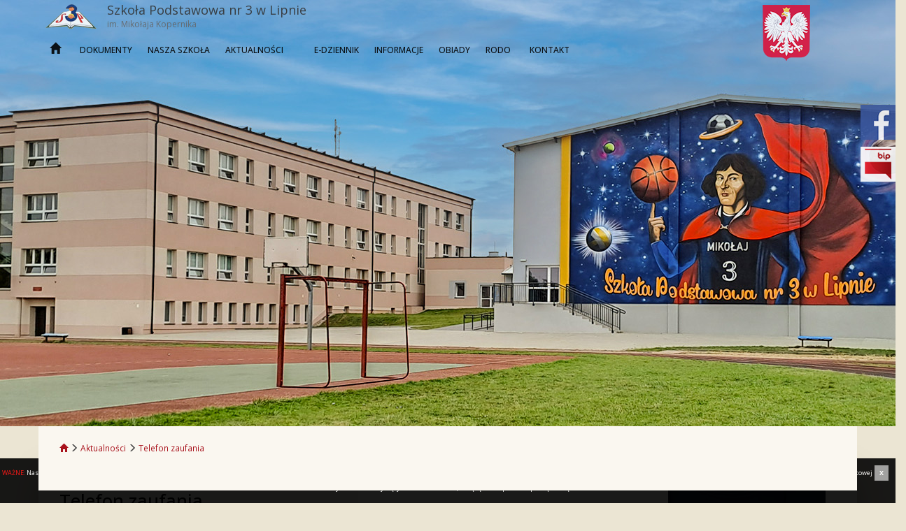

--- FILE ---
content_type: text/html; charset=UTF-8
request_url: https://sp3lipno.pl/pl,news2,,1079.html
body_size: 33543
content:
<!DOCTYPE html>
<html lang="pl">
  <head>
    <meta charset="UTF-8">
 	<title>Szkoła Podstawowa nr 3 w Lipnie im. Mikołaja Kopernika</title>
    <meta name="author" content="Sebastian Michalak - Samba-AnaCom sp. z o.o.">
    <meta name="description" content="Szkoła Podstawowa nr 3 w Lipnie im. Mikołaja Kopernika">
	<meta name="keywords" content="Szkoła Podstawowa nr 3 w Lipnie im. Mikołaja Kopernika">
    <meta name="viewport" content="width=device-width, initial-scale=1">
	<!--[if lt IE 9]>
        <script src="https://html5shim.googlecode.com/svn/trunk/html5.js"></script>
    <![endif]-->
	<link href="css/bootstrap.min.css" rel="stylesheet">
	
	<link href='https://fonts.googleapis.com/css?family=Open+Sans:300,400,500,600,700' rel='stylesheet' type='text/css'>
	<link href='https://fonts.googleapis.com/css?family=Archivo+Narrow:400,700' rel='stylesheet' type='text/css'>
	<link href="https://fonts.googleapis.com/icon?family=Material+Icons" rel="stylesheet">
	<link rel="stylesheet" href="https://cdnjs.cloudflare.com/ajax/libs/font-awesome/4.7.0/css/font-awesome.min.css">
	<link rel="stylesheet" href="css/prettyPhoto.css" />
	<link rel="stylesheet" href="css/animate.css" type="text/css">
	<link rel="stylesheet" href="css/hover-min.css" type="text/css"> 
	
	
	<link href="templates/sp3lipno/css/style.css" rel="stylesheet" > 
	
	<link rel="stylesheet" type="text/css" href="js/slick/slick.css"/>
	<link rel="stylesheet" type="text/css" href="js/slick/slick-theme.css"/>

	<script src="https://code.jquery.com/jquery-1.11.3.min.js"></script>
	
	<script src="js/jquery.viewportchecker.min.js"></script>
	<link href="https://sp3lipno.pl/css/fontawesome.min.css" rel="stylesheet">

	<script type="text/javascript" src="https://maps.googleapis.com/maps/api/js?key=AIzaSyBBczu2HpK1swysrURit919lVS1Cijl8w4&sensor=true"></script>
<script type="text/javascript">
var map;
var dymek = new google.maps.InfoWindow();
function dodajMarker(lat, lng, tekst) {
	var image = 'templates/sp3lipno/images/mapikonka.png';
	var image = 'templates/sp3lipno/images/mapikonka.png';
	var opcjeMarkera =
	{
		position:   new google.maps.LatLng(lat,lng),
	    map:        map,
		animation:  google.maps.Animation.DROP, 
		icon:       image
	}
	var marker = new google.maps.Marker(opcjeMarkera);
	marker.txt = tekst;
	google.maps.event.addListener(marker,"click", function()
	{
		dymek.setContent(marker.txt);
		dymek.open(map, marker);
	});
	return marker;
}

function startMapy() {
	var opcjeMapy = {
		center: new google.maps.LatLng(52.851776, 19.179432),
		zoom: 14,
		mapTypeId: google.maps.MapTypeId.ROADMAP
	};
	map = new google.maps.Map(document.getElementById("warstwa_mapy"), opcjeMapy);
	var diecezja = dodajMarker(52.851776, 19.179432, 'Szkoła Podstawowa nr 3 w Lipnie im. Mikołaja Kopernika');
}
</script>

<link rel="stylesheet" href="css/superfish.css" media="screen" />
<script type="text/javascript" src="js/superfish.js"></script> 

<script>
jQuery(document).ready(function(){
	jQuery('ul.sf-menu').superfish();
});
</script>

<script src="https://www.google.com/recaptcha/api.js" async defer></script>
<script>
    function onSubmit(token) {
        document.getElementById("form_poczta").submit();
    }
</script>

</head>

<body onLoad="startMapy();">
	<div id="ban_facebook" data-animate="fadeInRight" style="animation-delay: 1s;" ><a href="https://facebook.com/Szko%C5%82a-Podstawowa-nr-3-w-Lipnie-976773159124858/?ref=bookmarks" class="hvr-wobble-horizontal"><img src="images/ban_facebook.jpg" style="border:0px; animation-delay: 0.1s;" alt="Facebook" /></a></div>	
	<div id="ban_bip" data-animate="fadeInRight" style="animation-delay: 2s;" ><a href="http://sp3lipno.bipszkola.pl/" class="hvr-wobble-horizontal"><img src="images/but_bip.png" style="border:0px; animation-delay: 0.1s;" alt="BIP" /></a></div>
			
	<div id="menu_top_top">
		<div class="menu_naglowek hidden-sm hidden-xs" style="opacity: 0.9; filter: alpha(opacity=90);">
			<div id="menu_top_top_tlo">
				<div class="container">
					
						<div style="float:left;">
							<div class="row">
								<div style="float:left;">
									<div id="naglowek_nazwa" style="line-height:18px;"><a href="pl,index.html"><img src="images/logo_naglowek.png" class="img-responsive" style="float:left; margin:6px 15px 0 0;" alt="Szkoła Podstawowa nr 3 w Lipnie im. Mikołaja Kopernika"></a><div style="float:left; margin-top:5px;"><span style="font-size:18px; color:#333333;">Szkoła Podstawowa nr 3 w Lipnie</span><br>im. Mikołaja Kopernika</div></div>
								</div>
								<div style="float:right;" class="hidden-lg"><img src="images/herb2.png" alt="" style="margin-top:4px; height:40px;"></div>
							</div>
							<div class="row">
								<div style="float:left; margin-top:6px;"><ul class="sf-menu">
			<li><a href="pl,index.html" class="link_menu_top_b"><span class="glyphicon glyphicon-home" style="font-size:16px;"></span></a></li><li><a href="pl,page,,2.html#tresc_strony" class="link_menu_top">Dokumenty</a><ul><li><a href="pl,page,,2,19.html#tresc_strony" class="link_menu_top2">Statut</a></li><li><a href="pl,page,,2,151.html#tresc_strony" class="link_menu_top2">Ocenianie zachowania</a></li><li><a href="pl,page,,2,20.html#tresc_strony" class="link_menu_top2">WSO</a></li><li><a href="pl,page,,2,44.html#tresc_strony" class="link_menu_top2">WSO 1 - 3</a></li><li><a href="/download/1655976340.docx" class="link_menu_top2">Ceremoniał klasy VIII</a><li><a href="/download/1743926889.docx" class="link_menu_top2">Doradztwo zawodowe</a><li><a href="/download/1725543125.docx" class="link_menu_top2">Polityka ochrony dzieci w SP3</a><li><a href="/download/1732179970.docx" class="link_menu_top2">Procedura wydawania e-legitymacji</a><li><a href="pl,page,,2,21.html#tresc_strony" class="link_menu_top2">PROGRAM WYCHOWAWCZO - PROFILAKTYCZNY</a></li><li><a href="pl,page,,2,22.html#tresc_strony" class="link_menu_top2">Wzory dokumentów</a></li><li><a href="/download/1665313359.doc" class="link_menu_top2">regulamin świetlicy</a></ul></li><li><a href="pl,page,,1.html#tresc_strony" class="link_menu_top">Nasza szkoła</a><ul><li><a href="pl,page,,1,7.html#tresc_strony" class="link_menu_top2">Historia</a></li><li><a href="pl,page,,1,8.html#tresc_strony" class="link_menu_top2">Nasz Patron</a></li><li><a href="pl,page,,1,9.html#tresc_strony" class="link_menu_top2">Dyrekcja</a></li><li><a href="pl,page,,1,10.html#tresc_strony" class="link_menu_top2">Nauczyciele</a></li><li><a href="pl,page,,1,41.html#tresc_strony" class="link_menu_top2">Baza szkoły</a><ul><li><a href="pl,page,,1,41,95.html#tresc_strony" class="link_menu_top2">Hala sportowa - budowa</a></li></ul></li><li><a href="pl,page,,1,133.html#tresc_strony" class="link_menu_top2">Hymn szkoły</a></li><li><a href="pl,page,,1,101.html#tresc_strony" class="link_menu_top2">Nasza szkoła w publikacjach</a></li><li><a href="pl,page,,1,138.html#tresc_strony" class="link_menu_top2">Pedagog specjalny</a></li><li><a href="pl,page,,1,11.html#tresc_strony" class="link_menu_top2">Pedagog szkolny</a></li><li><a href="pl,page,,1,141.html#tresc_strony" class="link_menu_top2">Psycholog szkolny</a></li><li><a href="pl,page,,1,12.html#tresc_strony" class="link_menu_top2">Biblioteka</a><ul><li><a href="pl,page,,1,12,139.html#tresc_strony" class="link_menu_top2">Aktualności</a></li><li><a href="pl,page,,1,12,140.html#tresc_strony" class="link_menu_top2">Wydarzenia</a></li></ul></li><li><a href="pl,page,,1,13.html#tresc_strony" class="link_menu_top2">Świetlica</a></li><li><a href="pl,page,,1,14.html#tresc_strony" class="link_menu_top2">Administracja i obsługa</a></li><li><a href="pl,page,,1,15.html#tresc_strony" class="link_menu_top2">Samorząd uczniowski</a></li><li><a href="pl,page,,1,106.html#tresc_strony" class="link_menu_top2">Program Szkoła Przyjaciół Kopernika</a><ul><li><a href="pl,page,,1,106,107.html#tresc_strony" class="link_menu_top2">Założenia Programu</a></li><li><a href="pl,page,,1,106,124.html#tresc_strony" class="link_menu_top2">ŚWIĘTO PATRONA SZKOŁY I FESTIWAL NAUKI</a></li><li><a href="pl,page,,1,106,117.html#tresc_strony" class="link_menu_top2">Całodniowe zajęcia " W czasach Mikołaja Kopernika"</a></li><li><a href="pl,page,,1,106,112.html#tresc_strony" class="link_menu_top2">MIĘDZYSZKOLNY KONKURS POEZJI DZIECIĘCEJ " WIERSZEM O KOPERNIKU" </a></li><li><a href="pl,page,,1,106,109.html#tresc_strony" class="link_menu_top2">Warsztaty piernikarskie</a></li><li><a href="pl,page,,1,106,119.html#tresc_strony" class="link_menu_top2">Konkurs na pracę plastyczną "Postać Mikołaja Kopernika"</a></li><li><a href="pl,page,,1,106,110.html#tresc_strony" class="link_menu_top2">Kartka Urodzinowa dla Kopernika</a></li><li><a href="pl,page,,1,106,116.html#tresc_strony" class="link_menu_top2">Wyniki Konkursu Poezji Dziecięcej "Wierszem o Koperniku"</a></li><li><a href="pl,page,,1,106,120.html#tresc_strony" class="link_menu_top2">Escape room</a></li><li><a href="pl,page,,1,106,121.html#tresc_strony" class="link_menu_top2">Kartka urodzinowa dla Mikołaja Kopernika - wystawa</a></li><li><a href="pl,page,,1,106,111.html#tresc_strony" class="link_menu_top2">Konkurs wiedzy o Mikołaju Koperniku</a></li><li><a href="pl,page,,1,106,113.html#tresc_strony" class="link_menu_top2">Lekcje z Kopernikiem</a></li><li><a href="pl,page,,1,106,123.html#tresc_strony" class="link_menu_top2">Prezentacje klas trzecich o Mikołaju Koperniku</a></li><li><a href="pl,page,,1,106,108.html#tresc_strony" class="link_menu_top2">Wycieczki śladami Mikołaja Kopernika</a></li><li><a href="pl,page,,1,106,122.html#tresc_strony" class="link_menu_top2">Zajęcia w bibliotece</a></li><li><a href="pl,page,,1,106,118.html#tresc_strony" class="link_menu_top2">Polska myśl naukowa i techniczna</a></li></ul></li><li><a href="pl,page,,1,18.html#tresc_strony" class="link_menu_top2">Rada rodziców</a></li></ul></li><li><a href="pl,news.html#tresc_strony" class="link_menu_top">Aktualności</a></li><li><a href="pl,page,,143.html#tresc_strony" class="link_menu_top"></a></li><li><a href="https://uonetplus.vulcan.net.pl/lipno/" class="link_menu_top">E-dziennik</a></li><li><a href="pl,page,,53.html#tresc_strony" class="link_menu_top">INFORMACJE</a><ul><li><a href="https://sp3lipno.pl/plan_lekcji/" class="link_menu_top2">Plan lekcji</a><li><a href="pl,page,,53,33.html#tresc_strony" class="link_menu_top2">Dzwonki w szkole</a></li><li><a href="pl,page,,53,91.html#tresc_strony" class="link_menu_top2">Podręczniki do religii na rok szkolny 2025 2026</a></li><li><a href="pl,page,,53,92.html#tresc_strony" class="link_menu_top2">Ubezpieczenie</a></li><li><a href="pl,page,,53,93.html#tresc_strony" class="link_menu_top2">Wpłaty na Radę Rodziców</a></li></ul></li><li><a href="pl,page,,54.html#tresc_strony" class="link_menu_top">OBIADY</a><ul><li><a href="pl,page,,54,81.html#tresc_strony" class="link_menu_top2">Regulamin stołówki</a></li><li><a href="https://www.sp3lipno.pl/userfiles/2025/deklaracja 2025.docx" class="link_menu_top2">Deklaracja</a><li><a href="pl,page,,54,63.html#tresc_strony" class="link_menu_top2">Jadłospis</a></li><li><a href="/download/1673180159.docx" class="link_menu_top2">Rezygnacja z obiadów</a><li><a href="pl,page,,54,83.html#tresc_strony" class="link_menu_top2">Stawka za obiady</a></li></ul></li><li><a href="pl,page,,43.html#tresc_strony" class="link_menu_top">RODO</a></li><li><a href="pl,contact.html#tresc_strony" class="link_menu_top_b">Kontakt</a></li></ul>
							</div>
						</div>
					</div>
					<div style="float:right; width: 120px; height: 100px;" class="hidden-md"><img src="images/herb2.png" alt="" style="margin-top:7px;"></div>
				</div>
			</div>
		</div>
	</div>
	
	<div id="menu_top" style="animation-delay: 0.7s;">
		<div class="menu_top_tlo3 hidden-sm hidden-xs" id="header_menu_1">  
			<div class="container">
				<div class="col-lg-12 col-md-12">
					<div class="row"></div><ul class="sf-menu">
			<li><a href="pl,index.html" class="link_menu_top_b"><span class="glyphicon glyphicon-home" style="font-size:16px;"></span></a></li><li><a href="pl,page,,2.html#tresc_strony" class="link_menu_top">Dokumenty</a><ul><li><a href="pl,page,,2,19.html#tresc_strony" class="link_menu_top2">Statut</a></li><li><a href="pl,page,,2,151.html#tresc_strony" class="link_menu_top2">Ocenianie zachowania</a></li><li><a href="pl,page,,2,20.html#tresc_strony" class="link_menu_top2">WSO</a></li><li><a href="pl,page,,2,44.html#tresc_strony" class="link_menu_top2">WSO 1 - 3</a></li><li><a href="/download/1655976340.docx" class="link_menu_top2">Ceremoniał klasy VIII</a><li><a href="/download/1743926889.docx" class="link_menu_top2">Doradztwo zawodowe</a><li><a href="/download/1725543125.docx" class="link_menu_top2">Polityka ochrony dzieci w SP3</a><li><a href="/download/1732179970.docx" class="link_menu_top2">Procedura wydawania e-legitymacji</a><li><a href="pl,page,,2,21.html#tresc_strony" class="link_menu_top2">PROGRAM WYCHOWAWCZO - PROFILAKTYCZNY</a></li><li><a href="pl,page,,2,22.html#tresc_strony" class="link_menu_top2">Wzory dokumentów</a></li><li><a href="/download/1665313359.doc" class="link_menu_top2">regulamin świetlicy</a></ul></li><li><a href="pl,page,,1.html#tresc_strony" class="link_menu_top">Nasza szkoła</a><ul><li><a href="pl,page,,1,7.html#tresc_strony" class="link_menu_top2">Historia</a></li><li><a href="pl,page,,1,8.html#tresc_strony" class="link_menu_top2">Nasz Patron</a></li><li><a href="pl,page,,1,9.html#tresc_strony" class="link_menu_top2">Dyrekcja</a></li><li><a href="pl,page,,1,10.html#tresc_strony" class="link_menu_top2">Nauczyciele</a></li><li><a href="pl,page,,1,41.html#tresc_strony" class="link_menu_top2">Baza szkoły</a><ul><li><a href="pl,page,,1,41,95.html#tresc_strony" class="link_menu_top2">Hala sportowa - budowa</a></li></ul></li><li><a href="pl,page,,1,133.html#tresc_strony" class="link_menu_top2">Hymn szkoły</a></li><li><a href="pl,page,,1,101.html#tresc_strony" class="link_menu_top2">Nasza szkoła w publikacjach</a></li><li><a href="pl,page,,1,138.html#tresc_strony" class="link_menu_top2">Pedagog specjalny</a></li><li><a href="pl,page,,1,11.html#tresc_strony" class="link_menu_top2">Pedagog szkolny</a></li><li><a href="pl,page,,1,141.html#tresc_strony" class="link_menu_top2">Psycholog szkolny</a></li><li><a href="pl,page,,1,12.html#tresc_strony" class="link_menu_top2">Biblioteka</a><ul><li><a href="pl,page,,1,12,139.html#tresc_strony" class="link_menu_top2">Aktualności</a></li><li><a href="pl,page,,1,12,140.html#tresc_strony" class="link_menu_top2">Wydarzenia</a></li></ul></li><li><a href="pl,page,,1,13.html#tresc_strony" class="link_menu_top2">Świetlica</a></li><li><a href="pl,page,,1,14.html#tresc_strony" class="link_menu_top2">Administracja i obsługa</a></li><li><a href="pl,page,,1,15.html#tresc_strony" class="link_menu_top2">Samorząd uczniowski</a></li><li><a href="pl,page,,1,106.html#tresc_strony" class="link_menu_top2">Program Szkoła Przyjaciół Kopernika</a><ul><li><a href="pl,page,,1,106,107.html#tresc_strony" class="link_menu_top2">Założenia Programu</a></li><li><a href="pl,page,,1,106,124.html#tresc_strony" class="link_menu_top2">ŚWIĘTO PATRONA SZKOŁY I FESTIWAL NAUKI</a></li><li><a href="pl,page,,1,106,117.html#tresc_strony" class="link_menu_top2">Całodniowe zajęcia " W czasach Mikołaja Kopernika"</a></li><li><a href="pl,page,,1,106,112.html#tresc_strony" class="link_menu_top2">MIĘDZYSZKOLNY KONKURS POEZJI DZIECIĘCEJ " WIERSZEM O KOPERNIKU" </a></li><li><a href="pl,page,,1,106,109.html#tresc_strony" class="link_menu_top2">Warsztaty piernikarskie</a></li><li><a href="pl,page,,1,106,119.html#tresc_strony" class="link_menu_top2">Konkurs na pracę plastyczną "Postać Mikołaja Kopernika"</a></li><li><a href="pl,page,,1,106,110.html#tresc_strony" class="link_menu_top2">Kartka Urodzinowa dla Kopernika</a></li><li><a href="pl,page,,1,106,116.html#tresc_strony" class="link_menu_top2">Wyniki Konkursu Poezji Dziecięcej "Wierszem o Koperniku"</a></li><li><a href="pl,page,,1,106,120.html#tresc_strony" class="link_menu_top2">Escape room</a></li><li><a href="pl,page,,1,106,121.html#tresc_strony" class="link_menu_top2">Kartka urodzinowa dla Mikołaja Kopernika - wystawa</a></li><li><a href="pl,page,,1,106,111.html#tresc_strony" class="link_menu_top2">Konkurs wiedzy o Mikołaju Koperniku</a></li><li><a href="pl,page,,1,106,113.html#tresc_strony" class="link_menu_top2">Lekcje z Kopernikiem</a></li><li><a href="pl,page,,1,106,123.html#tresc_strony" class="link_menu_top2">Prezentacje klas trzecich o Mikołaju Koperniku</a></li><li><a href="pl,page,,1,106,108.html#tresc_strony" class="link_menu_top2">Wycieczki śladami Mikołaja Kopernika</a></li><li><a href="pl,page,,1,106,122.html#tresc_strony" class="link_menu_top2">Zajęcia w bibliotece</a></li><li><a href="pl,page,,1,106,118.html#tresc_strony" class="link_menu_top2">Polska myśl naukowa i techniczna</a></li></ul></li><li><a href="pl,page,,1,18.html#tresc_strony" class="link_menu_top2">Rada rodziców</a></li></ul></li><li><a href="pl,news.html#tresc_strony" class="link_menu_top">Aktualności</a></li><li><a href="pl,page,,143.html#tresc_strony" class="link_menu_top"></a></li><li><a href="https://uonetplus.vulcan.net.pl/lipno/" class="link_menu_top">E-dziennik</a></li><li><a href="pl,page,,53.html#tresc_strony" class="link_menu_top">INFORMACJE</a><ul><li><a href="https://sp3lipno.pl/plan_lekcji/" class="link_menu_top2">Plan lekcji</a><li><a href="pl,page,,53,33.html#tresc_strony" class="link_menu_top2">Dzwonki w szkole</a></li><li><a href="pl,page,,53,91.html#tresc_strony" class="link_menu_top2">Podręczniki do religii na rok szkolny 2025 2026</a></li><li><a href="pl,page,,53,92.html#tresc_strony" class="link_menu_top2">Ubezpieczenie</a></li><li><a href="pl,page,,53,93.html#tresc_strony" class="link_menu_top2">Wpłaty na Radę Rodziców</a></li></ul></li><li><a href="pl,page,,54.html#tresc_strony" class="link_menu_top">OBIADY</a><ul><li><a href="pl,page,,54,81.html#tresc_strony" class="link_menu_top2">Regulamin stołówki</a></li><li><a href="https://www.sp3lipno.pl/userfiles/2025/deklaracja 2025.docx" class="link_menu_top2">Deklaracja</a><li><a href="pl,page,,54,63.html#tresc_strony" class="link_menu_top2">Jadłospis</a></li><li><a href="/download/1673180159.docx" class="link_menu_top2">Rezygnacja z obiadów</a><li><a href="pl,page,,54,83.html#tresc_strony" class="link_menu_top2">Stawka za obiady</a></li></ul></li><li><a href="pl,page,,43.html#tresc_strony" class="link_menu_top">RODO</a></li><li><a href="pl,contact.html#tresc_strony" class="link_menu_top_b">Kontakt</a></li></ul></div>
				</div>
			</div>
		</div>
	</div>
	
	<div class="hidden-lg hidden-md hidden-sm hidden-xs" id="header_menu_2">  
		<div class="container">
			<div class="col-lg-12 col-md-12">
				<div class="row"></div></div>
			</div>
		</div>
	</div>
	
		<div class="row hidden-lg hidden-md">
			<nav class="navbar navbar-default navbar-inverse navbar-fixed-top" id="menu_mobi">
			 <div class="container">
			   <div class="navbar-header">
				 <button type="button" class="navbar-toggle collapsed" data-toggle="collapse" data-target="#navbar" aria-expanded="false" aria-controls="navbar">
				   <span class="sr-only">Toggle navigation</span>
				   <span class="icon-bar"></span>
				   <span class="icon-bar"></span>
				   <span class="icon-bar"></span>
				 </button>
			   	<a class="navbar-brand" href="pl,index.html"><span class="glyphicon glyphicon-home"></span></a>
			   </div>
			   <div id="navbar" class="navbar-collapse collapse"><ul class="nav navbar-nav"><li class="dropdown"><a href="pl,page,,2.html#tresc_strony" class="dropdown-toggle" data-toggle="dropdown">Dokumenty <span class="caret"></span></a><ul class="dropdown-menu" role="menu"><li><a href="pl,page,,2,19.html#tresc_strony">Statut</a></li><li><a href="pl,page,,2,151.html#tresc_strony">Ocenianie zachowania</a></li><li><a href="pl,page,,2,20.html#tresc_strony">WSO</a></li><li><a href="pl,page,,2,44.html#tresc_strony">WSO 1 - 3</a></li><li><a href="/download/1655976340.docx">Ceremoniał klasy VIII</a></li><li><a href="/download/1743926889.docx">Doradztwo zawodowe</a></li><li><a href="/download/1725543125.docx">Polityka ochrony dzieci w SP3</a></li><li><a href="/download/1732179970.docx">Procedura wydawania e-legitymacji</a></li><li><a href="pl,page,,2,21.html#tresc_strony">PROGRAM WYCHOWAWCZO - PROFILAKTYCZNY</a></li><li><a href="pl,page,,2,22.html#tresc_strony">Wzory dokumentów</a></li><li><a href="/download/1665313359.doc">regulamin świetlicy</a></li></ul></li><li class="dropdown"><a href="pl,page,,1.html#tresc_strony" class="dropdown-toggle" data-toggle="dropdown">Nasza szkoła <span class="caret"></span></a><ul class="dropdown-menu" role="menu"><li><a href="pl,page,,1,7.html#tresc_strony">Historia</a></li><li><a href="pl,page,,1,8.html#tresc_strony">Nasz Patron</a></li><li><a href="pl,page,,1,9.html#tresc_strony">Dyrekcja</a></li><li><a href="pl,page,,1,10.html#tresc_strony">Nauczyciele</a></li><li><a href="pl,page,,1,41.html#tresc_strony">Baza szkoły</a></li><li><a href="pl,page,,1,133.html#tresc_strony">Hymn szkoły</a></li><li><a href="pl,page,,1,101.html#tresc_strony">Nasza szkoła w publikacjach</a></li><li><a href="pl,page,,1,138.html#tresc_strony">Pedagog specjalny</a></li><li><a href="pl,page,,1,11.html#tresc_strony">Pedagog szkolny</a></li><li><a href="pl,page,,1,141.html#tresc_strony">Psycholog szkolny</a></li><li><a href="pl,page,,1,12.html#tresc_strony">Biblioteka</a></li><li><a href="pl,page,,1,13.html#tresc_strony">Świetlica</a></li><li><a href="pl,page,,1,14.html#tresc_strony">Administracja i obsługa</a></li><li><a href="pl,page,,1,15.html#tresc_strony">Samorząd uczniowski</a></li><li><a href="pl,page,,1,106.html#tresc_strony">Program Szkoła Przyjaciół Kopernika</a></li><li><a href="pl,page,,1,18.html#tresc_strony">Rada rodziców</a></li></ul></li><li><a href="pl,news.html#tresc_strony">Aktualności</a></li><li><a href="pl,page,,143.html#tresc_strony"></a></li><li><a href="https://uonetplus.vulcan.net.pl/lipno/">E-dziennik</a></li><li class="dropdown"><a href="pl,page,,53.html#tresc_strony" class="dropdown-toggle" data-toggle="dropdown">INFORMACJE <span class="caret"></span></a><ul class="dropdown-menu" role="menu"><li><a href="https://sp3lipno.pl/plan_lekcji/">Plan lekcji</a></li><li><a href="pl,page,,53,33.html#tresc_strony">Dzwonki w szkole</a></li><li><a href="pl,page,,53,91.html#tresc_strony">Podręczniki do religii na rok szkolny 2025 2026</a></li><li><a href="pl,page,,53,92.html#tresc_strony">Ubezpieczenie</a></li><li><a href="pl,page,,53,93.html#tresc_strony">Wpłaty na Radę Rodziców</a></li></ul></li><li class="dropdown"><a href="pl,page,,54.html#tresc_strony" class="dropdown-toggle" data-toggle="dropdown">OBIADY <span class="caret"></span></a><ul class="dropdown-menu" role="menu"><li><a href="pl,page,,54,81.html#tresc_strony">Regulamin stołówki</a></li><li><a href="https://www.sp3lipno.pl/userfiles/2025/deklaracja 2025.docx">Deklaracja</a></li><li><a href="pl,page,,54,63.html#tresc_strony">Jadłospis</a></li><li><a href="/download/1673180159.docx">Rezygnacja z obiadów</a></li><li><a href="pl,page,,54,83.html#tresc_strony">Stawka za obiady</a></li></ul></li><li><a href="pl,page,,43.html#tresc_strony">RODO</a></li><li><a href="pl,contact.html#tresc_strony">Kontakt</a></li><li><a href="http://sp3lipno.bipszkola.pl/">BIP</a></li></ul>
			   </div>
			 </div>
		   </nav>
	   </div><div class="row" style="background-color:#f8f6f6;" data-animate="fadeInDown"><div class="center-block" style="height: 610px; width: 100%; background-size: cover; box-sizing: border-box; margin-top:0px; padding-top: 60px; background: url(templates/sp3lipno/images/naglowek_1a.jpg); text-align: center;" data-enllax-ratio=".5">
        <div class="container hidden-lg hidden-md text-center" style="margin-top: 120px;">
        <img src="images/logo_naglowek2.png" class="img-responsive center-block" alt="Szkoła Podstawowa nr 3 w Lipnie im. Mikołaja Kopernika"><br>
        <h1 class="h1_head1">Szkoła Podstawowa nr 3 w&nbsp;Lipnie</h1><br>
        <h2 class="h2_head1">im. Mikołaja Kopernika</h2>
        </div>
        </div></div>

	
	<div class="row" id="content_main"><section id="tresc_strony">
<div class="container" style="padding-top:20px; padding-bottom:30px;background-color:#faf7f0;z-index:2;position:relative">
	<div class="col-lg-12 col-md-12 col-sm-12 col-xs-12" style="margin-bottom:20px;" data-animate="fadeInUp"><small><a href="pl,index.html"><span class="glyphicon glyphicon-home"></span></a> <span class="glyphicon glyphicon-menu-right"></span> <a href="pl,news,aktualnosci,1.html">Aktualności</a> <span class="glyphicon glyphicon-menu-right"></span> <a href="pl,news2,,1079.html">Telefon zaufania</a></small></div>
</div>
<div class="container" style="background-color:#faf7f0;padding-bottom:30px;-webkit-box-shadow: 0px -28px 50px -20px rgba(0,0,0,0.7);-moz-box-shadow: 0px -28px 50px -20px rgba(0,0,0,0.7);box-shadow: 0px -28px 50px -20px rgba(0,0,0,0.7);">
	<div class="col-lg-9 col-md-9 col-sm-12 col-xs-12" style="margin-bottom:20px;" data-animate="fadeInUp"><div class="row"><div class="div_news">
            <div class="col-lg-12 col-md-12 text-left"><h1 class="h1_news" data-animate="fadeIn">Telefon zaufania</h1><br>
            <small></small><br><br><img src="img_news/big/1635975130.jpg" style="width:100%" class="img-responsive img_news" data-animate="fadeIn" alt="Telefon zaufania" /><br><br><section id="tresc_wiadomosci" data-animate="fadeIn"><table border="0" cellpadding="0" cellspacing="0" style="box-sizing:content-box; color:rgb(0, 0, 0); font-family:tahoma; font-size:16px; left:auto !important; line-height:23px; max-width:600px; width:100%; z-index:auto !important">
	<tbody>
		<tr>
			<td>
			<span style="font-size:14px"><span style="font-family:arial,helvetica,sans-serif"><em>Departament Wychowania i Edukacji Włączającej</em><br />
			<em>Ministerstwo Edukacji i Nauki</em></span></span><br>
			</td>
		</tr>
		<tr>
		</tr>
	</tbody>
</table>

<span style="font-size:14px"><span style="font-family:arial,helvetica,sans-serif"><span style="background-color:rgb(255, 255, 255)">uprzejmie informuje, że og&oacute;lnopolska infolinia dla dzieci i młodzieży oraz ich opiekun&oacute;w POMAGAMY (800&nbsp;800&nbsp;605) od 1&nbsp;listopada br. zastąpiona będzie&nbsp;</span><strong>telefonem zaufania Rzecznika Praw Dziecka.</strong><span style="background-color:rgb(255, 255, 255)">&nbsp;</span><strong>Nowy bezpłatny numer, pod kt&oacute;rym dzieci i młodzież będą mogły otrzymać wsparcie psychologiczne, to</strong><span style="background-color:rgb(255, 255, 255)">&nbsp;</span><strong>800 12 12 12.</strong><span style="background-color:rgb(255, 255, 255)">&nbsp;</span><strong>Telefon&nbsp;i czat internetowy będą czynne przez całą dobę, siedem dni w tygodniu.&nbsp;</strong><span style="background-color:rgb(255, 255, 255)">Czat nie wymaga logowania oraz instalowania żadnej aplikacji. Połączenia telefonicznie nadal pozostaną bezpłatne, a rozm&oacute;wcy będą mieli zapewnioną dyskrecję i anonimowość.</span></span></span><br>
<br></section></div></div></div><div class="row text-center" style="margin-top:20px;"><a href="pl,news2,,1082.html#tresc_strony" class="btn btn-default"><<</a> <a href="pl,news,aktualnosci,1.html#tresc_strony" class="btn btn-default">Powrót do aktualności</a> <a href="pl,news2,,1077.html#tresc_strony" class="btn btn-default">>></a></div>
	</div>
	<div class="col-lg-3 col-md-3 col-sm-12 col-xs-12" data-animate="fadeInUp"><div class="col-lg-12 col-md-12 col-sm-12 col-xs-12" style="margin-bottom:20px;"><div class="min_news1"><div class="min_news" style="background: url(img_news/big/122017693541988609.jpg); background-size: cover; background-position: center center;" onclick="location.href='pl,news2,,1220.html#tresc_strony'"><div class="min_news_content"><div class="min_news_title"><a href="pl,news2,,1220.html#tresc_strony" class="link_min_news2">Turniej szachowy</a></div></div></div></div></div><div class="col-lg-12 col-md-12 col-sm-12 col-xs-12" style="margin-bottom:20px;"><div class="min_news1"><div class="min_news" style="background: url(img_news/big/121917678551563601.jpg); background-size: cover; background-position: center center;" onclick="location.href='pl,news2,,1219.html#tresc_strony'"><div class="min_news_content"><div class="min_news_title"><a href="pl,news2,,1219.html#tresc_strony" class="link_min_news2">Konkurs Mistrz Recyklingu i Przyjaciele 2026 – XII edycja</a></div></div></div></div></div><div class="col-lg-12 col-md-12 col-sm-12 col-xs-12" style="margin-bottom:20px;"><div class="min_news1"><div class="min_news" style="background: url(img_news/big/121617659791826816.jpg); background-size: cover; background-position: center center;" onclick="location.href='pl,news2,,1216.html#tresc_strony'"><div class="min_news_content"><div class="min_news_title"><a href="pl,news2,,1216.html#tresc_strony" class="link_min_news2">Apel poświęcony prawom dziecka</a></div></div></div></div></div><div class="col-lg-12 col-md-12 col-sm-12 col-xs-12" style="margin-bottom:20px;"><div class="min_news1"><div class="min_news" style="background: url(img_news/big/121517651065326281.jpg); background-size: cover; background-position: center center;" onclick="location.href='pl,news2,,1215.html#tresc_strony'"><div class="min_news_content"><div class="min_news_title"><a href="pl,news2,,1215.html#tresc_strony" class="link_min_news2">Turniej Słowa 2025 „DZIECI MAJĄ GŁOS”</a></div></div></div></div></div>
	</div>
</div>
</section>	
	</div>
		

	<div class="row" id="footer" data-animate="fadeInUp">
	
			<div class="container">
				<div id="footer_top">
					<div class="col-lg-4 col-md-4 col-sm-4 col-xs-12 text-left">
						<h2 style="color:#CCC;">Adres</h2>
							<strong>Szkoła Podstawowa nr 3 w Lipnie</strong><br>
							im. Mikołaja Kopernika<br><br>
							ul. Romualda Traugutta 2<br>
							87-600 Lipno<br>
							tel.: 54 287 25 87<br>
							www.sp3lipno.pl<br>
							sekretariat@sp3lipno.pl<br>
					</div>
					<div class="col-lg-8 col-md-8 col-sm-8 col-xs-12 text-left">
				
					</div>

				</div>
			</div>
				
			
				<div id="footer_bottom">
					<div class="col-lg-12 col-md-12 col-sm-12 col-xs-12 text-center">
				<p class="span_footer_bottom_1">Design by <a href="https://samba.com.pl" class="link_footer" title="strony internetowe">Samba-AnaCom</a> & Copyright &copy; 2018 Szkoła Podstawowa nr 3 w Lipnie im. Mikołaja Kopernika</p>
					</div>
				</div>
			
	</div>
        
   <!-- Scripts -->

	<script src="js/bootstrap.min.js"></script>
	<script src="js/bootstrap.bundle.min.js"></script>

	<!-- Plugin JavaScript -->
	<script src="js/jquery.easing.min.js"></script>
	
	<!-- Lightbox -->
	<script src="js/jquery.prettyPhoto.js"></script>
<script>
$(document).ready(function(){
	$("[rel^='lightbox']").prettyPhoto({
		opacity: 0.80, /* Value between 0 and 1 */
		show_title: true,
		hideflash: false, 
		social_tools: false,
		overlay_gallery: false
	});
});
</script>
	<!-- Lightbox End -->

	<script src="js/jquery.enllax.min.js"></script>
    <script>
        (function($){
            $(window).enllax();
        })(jQuery);
	</script>	
    <script>
// Smooth scrolling
		$('a[href^="#"]').on('click', function(event) {
			var target = $( $(this).attr('href') );
			if( target.length ) {
				event.preventDefault();
				$('html, body').animate({
					scrollTop: target.offset().top
				}, 1000);
			}
		});

		$(document).on("scroll",function(){
    	if($(document).scrollTop()>250){
			// $("#menu_top_top").fadeOut();
			$("#menu_top_top").hide();
			$("#menu_top").fadeIn();
			
			
    	} else{
			$("#menu_top_top").fadeIn();
			// $("#menu_top").fadeOut();
			$("#menu_top").hide();
			
    	}
	});
 
    </script>




  </body>
</html><script type="text/javascript">
function getCookie(name){
  var str = '; '+ document.cookie +';';
  var index = str.indexOf('; '+ escape(name) +'=');
  if (index != -1) {
    index += name.length+3;
    var value = str.slice(index, str.indexOf(';', index));
    return unescape(value);
  } else {
	var value = "NIE";
	return value;
  }
}

function hideIt() {
  document.getElementById("ciastoWarstwa").style.display='none';
}

WartoscCiastka1 = getCookie("CiastkaNaStronie");
document.cookie="CiastkaNaStronie=TAK"; 
WartoscCiastka2 = getCookie("CiastkaNaStronie");

if (WartoscCiastka1 != 'TAK' && WartoscCiastka2 == 'TAK') {

	document.write("<div style='font-size:9px; width: 100%; position: absolute; padding-top: 10px; padding-bottom: 10px; background-color: #000000; bottom: 0px; color: #FFFFFF; opacity: 0.9; filter: alpha(opacity=90); text-align: center; position: fixed;' id='ciastoWarstwa'><span style='float:right; background-color:#999999; color:white; font-weight:bold; width:20px; text-align:center; margin-right:10px; cursor:pointer' onclick='javascript:hideIt()'>&nbsp;X&nbsp;</span><span style='color:#FF0000;'>WAŻNE:</span> Nasza strona internetowa wykorzystuje pliki cookies. Używamy informacji zapisanych za pomocą cookies i podobnych technologii w celach statystycznych. W opcjach przeglądarki internetowej można zmienić ustawienia dotyczące cookies. Korzystanie z naszej strony internetowej bez zmiany ustawień dotyczących cookies oznacza, że będą one zapisane w pamięci urządzenia.</div>");
}
</script>

--- FILE ---
content_type: text/css
request_url: https://sp3lipno.pl/templates/sp3lipno/css/style.css
body_size: 19878
content:
body {
            color: #444;
            line-height: 1.4;
            overflow-x: hidden;
			font-family: 'Open Sans', sans-serif;
			line-height: 22px;
			-webkit-background-size: cover;
			-moz-background-size: cover;
			-o-background-size: cover;
			background-size: cover;
			background-color: #ebe5d3;
}
		div.row_naglowek {
			background-color: #e3e3e3;
		}
		#content_sponsorzy {
			padding: 20px;
		}
		#content_partnerzy {
			padding-top:20px;
			margin-bottom:20px;
			border-top: 6px solid #191f26;
		}
        div.menu_top_tlo {
			margin-top:50px;
            height: 700px;
            background-size: cover;
            box-sizing: border-box;
		}	

		div.menu_top_tlo2 {
			height: 190px;
			padding-top: 10px;
			background: url(http://sp3lipno/templates/sp3lipno/images/background_top_gradient.png);
			background-repeat: repeat-x;
		}

		div.menu_top_tlo3 {
			height: 45px;
			padding-bottom: 20px;
			background-color: #FFFFFF;
			border-bottom-color: #EFEFEF;
			border-bottom-width: 1px;
			border-bottom-style: solid;
			
		}
		div.naglowek_sekcja {
			width: 100%;
			padding: 10px 0 10px 0;
			color: #454545;
			font-size: 16px;
			margin: 20px 0 10px 0;
			float:left;
		}
		div.naglowek_sekcja_left {
			margin: 0px 0px 0px 14px;
			float: left;
			font-weight: 700;
			text-transform: uppercase;
		}
		div.menu_top_tlo_small {
			height: 90px;
		}
		div.menu_top_tlo2_small {
			height: 90px;
		}


		#header_left {
			float:left;
		}
		#header_right {
			float:right;
		}
		#div_diecezja_wloclawska {
			height: 70px;
		}
		#footer_fotka {
            height: 410px;
            box-sizing: border-box;
			text-align: center;
		}

		#footer {
				margin-top: 30px;
			color: #FFFFFF;
			background-color: #444444;
			text-align: center;
		} 
		#footer_tlo {
            background-size: cover;
			background-position: bottom;
            box-sizing: border-box;
            padding-top: 10px;
			
		}	
		div.footer_partnerzy {
			text-align: center;
			color: #9a9da0;
			font-size: 11px;
			padding-top:20px;
		}
		#footer_top {
			margin-top: 10px;
			margin-bottom: 10px;
			padding: 10px 0 10px 0;
			width: 100%;
		}
		#footer_middle {
			margin-bottom:30px;
			height: 150px;
		}
		#footer_bottom {
			font-size: 12px;
			padding: 20px 0 50px 0;
			width: 100%;
		}
		#warstwa_mapy {
			width: 100%;
			height: 330px;
			border:0px;
		}
		p.span_footer_bottom_1 {
			font-size: 11px;
			color:#FFF;
			margin-top: 10px;
			margin-bottom: 10px;
		}
		p.span_footer_bottom_2 {
			font-size: 10px;
			line-height: 14px;
		}

		#contact {
			width: 100%;
			padding-top: 30px;
			padding-bottom: 30px;
			font-size: 14px;
		}
		span.contact_naglowek {
			font-size: 18px;
			font-weight: 900;
			line-height: 34px;
		}
		span.contact_alarm {
			font-size: 30px;
		}
		#menu_top {
			position: fixed;
			top: 0px;
			z-index: 200;
			width: 100%;
			font-size: 16px;
			display: none;
		}
		#menu_top_top {
			position: fixed;
			top: 0px;
			z-index: 200;
			width: 100%;
			font-size: 16px;	
		}
		#menu_top_top_tlo {
			float:left;
			width: 100%;
			background-image: url('http://zst.com.pl/images/tlo_menu.jpg');
			background-repeat: repeat-x;
		}
		div.menu_top2 {
			position: fixed;
			top: 0px;
			z-index: 200;
			width: 100%;
			padding-top: 0px;
			padding-bottom: 0px;
			background-color: #FFFFFF;
			opacity: 0.8;
      		box-sizing:border-box;
		}	
		nav {
			display: block;
		}


		a.link_content:link {
			color: #278cc1;
			text-decoration: none;
		}
		a.link_content:hover {
			color: #278cc1;
			text-decoration: underline;
		}
		a.link_content:visited {
			color: #278cc1;
			text-decoration: none;
		}
		a.link_kalendarium:link {
			color: #278cc1;
			text-decoration: none;
			font-size: 14px;
		}
		a.link_kalendarium:hover {
			color: #278cc1;
			text-decoration: underline;
		}
		a.link_kalendarium:visited {
			color: #278cc1;
			text-decoration: none;
		}
		a.link_temat:link {
			font-size: 20px;
			font-weight: 700;
			text-decoration: none;
			color: #666666;
		}
		a.link_temat:hover {
			text-decoration: underline;
		}
		a.link_temat:visited {
			text-decoration: none;
			color: #666666;
		}
		a:link {
			text-decoration: none;
			color: #a8121c;
		}
		a:hover {
			text-decoration: underline;
			color: #a8121c;
		}
		a:visited {
			text-decoration: none;
			color: #a8121c;
		}
		a.link_galerie:link {
			font-size: 18px;
			font-weight: 700;
			text-decoration: none;
			color: #c94e41;
		}
		a.link_galerie:hover {
			text-decoration: underline;
		}
		a.link_galerie:visited {
			text-decoration: none;
			color: #c94e41;
		}
		a.link_menu_top:link {
			text-decoration: none;
			padding: 8px 8px 8px 8px;
			font-weight: 500;
			text-transform: uppercase;
			color: #000;
		}
		a.link_menu_top:hover {
			text-decoration: none;
			color: #000;
		}
		a.link_menu_top:visited {
			text-decoration: none;
			color: #000;
		}
		.sw-with-ul {
			color: #000;
		}
 
		a.link_menu_top_b:link {
			text-decoration: none;
			padding: 8px 13px 8px 13px;
			font-weight: 500;
			text-transform: uppercase;
			color: #000000;
		}
		a.link_menu_top_b:hover {
			text-decoration: none;
			color: #000000;
		}
		a.link_menu_top_b:visited {
			text-decoration: none;
			color: #000000;
		}

		a.link_menu_top_m:link {
			text-decoration: none;
			padding: 11px 25px 11px 11px;
			font-weight: 500;
			text-transform: uppercase;
		}
		a.link_menu_top_m:hover {
			text-decoration: none;
			color: #FFF;
		}
		a.link_menu_top_m:visited {
			text-decoration: none;
		}

		a.link_menu_top_b_m:link {
			text-decoration: none;
			padding: 11px 11px 11px 11px;
			font-weight: 500;
			text-transform: uppercase;
		}
		a.link_menu_top_b_m:hover {
			text-decoration: none;
			color: #FFF;
		}
		a.link_menu_top_b_m:visited {
			text-decoration: none;
		}

		a.link_menu_top2:link {
			text-decoration: none;
			padding: 1px 34px 1px 7px;
			font-size: 12px;
			font-weight: 500;
			color: #000000;
		}
		a.link_menu_top2:hover {
			text-decoration: none;
			color: #000000;
		}
		a.link_menu_top2:visited {
			text-decoration: none;
			color: #000000;
		}

		a.link_menu_footer:link {
			text-decoration: none;
			font-weight: 500;
			color: #FFFFFF;
		}
		a.link_menu_footer:hover {
			text-decoration: underline;
		}
		a.link_menu_footer:visited {
			text-decoration: none;
			color: #FFFFFF;
		}
		a.link_footer:link {
			color: #c3c5c8;
			text-decoration: none;
		}
		a.link_footer:hover {
			color: #FFFFFF;
			text-decoration: none;
		}
		a.link_footer:visited {
			color: #c3c5c8;
			text-decoration: none;
		}
		a.link_min_news:link {
			color: #FFF;
			font-size: 20px;
			text-decoration: none;
		}
		a.link_min_news:hover {
			color: #FFF;
			text-decoration: none;
		}
		a.link_min_news:visited {
			color: #FFF;
			text-decoration: none;
		}

		a.link_min_news2:link {
			color: #FFF;
			font-size: 16px;
			text-decoration: none;
		}
		a.link_min_news2:hover {
			color: #FFF;
			text-decoration: none;
		}
		a.link_min_news2:visited {
			color: #FFF;
			text-decoration: none;
		}
		a.btn-info {
			color: #FFF;
		}
		img.but_bip {
			float: right;
			margin-top:5px;
		}
		h1 {
			color: #000;
			font-size: 26px;
			display: inline;
			
		}
		h1.h1_head1 {
			color: #FFF;
			font-size: 26px;
			display: inline;
			font-weight: 700;
			text-shadow: 2px 2px #000;
			line-height: 60px;
		}
		h1.h1_stopka {
			color: #FFF;
			font-size: 24px;
		}
		h2.h2_head1 {
			color: #FFF;
			font-size: 20px;
			display: inline;
			font-weight: 700;
			text-shadow: 2px 2px #000;
			line-height: 42px;
		}
		h3.h3_head1 {
			color: #FFF;
			font-size: 40px;
			display: inline;
			font-weight: normal;
			text-shadow: 1px 1px #000;
		}
		h1.h1_kontakt {
			color: #FFF;
			font-size: 40px;
		}
		h2.h2_kontakt {
			color: #FFF;
			font-size: 30px;
		}
		h2.h2_start_mini {
			text-align: center;
			font-size: 14px;
			display: block;
			color: #ffffff;
			background-color: #00adef;
			padding-top: 10px;
			padding-bottom: 10px;
			margin-top: 0px;
		}
		h1.h1_naglowek {
			color: #333333;
			font-size: 18px;
			font-weight: 400;
			display:inline;
			line-height: 20px;
		}

		#naglowek_nazwa {
			float: left;
			margin: 0px 0 0 10px;
			font-size:12px;
		}
	
		small.small_hosting {
			color: #FFF;
		}
		
		#menu_mobi {
			font-family: 'Archivo Narrow', sans-serif;
		}
		
		
		nav.menu_top ul {
    		list-style-type: none;
    		margin: 0;
    		padding: 0;
    		overflow: hidden;
			text-align: center;
		}
		nav.menu_top li {
    		display: inline-block;
		}
		nav.menu_top li a {
    		display: block;
    		color: white;
    		text-align: center;
    		padding: 14px 16px;
    		text-decoration: none;
		}
		nav.menu_top li a:hover { 
    		background-color: #f00;
		}	
		.text-info {
			color: #999;
		} 
		.tekst_ustawa {
			font-size: 11px;
			line-height: 14px;
			color: #999;
		}
		div.div_logo {
			float: left;
			font-weight: medium;
			font-size: 32px;
			color: #FFFFFF;
			margin-top:16px;
		}
		div.div_flagi {
			float: right;
			margin-top: 12px;
			margin-left: 10px;
			margin-right: 10px;
		}
		img.img_flag {
			border: 0px;
			margin-left:5px;
			margin-right:5px;
		}
		img.img_fotki {
			margin:5px;
			width: 200px;
			height: 200px;
		}
		span.span_kat {
			color: #00adef;
			font-size: 18px;
		}
div.min_news {
	float: left;
	width: 100%;
	
	border-bottom-width: 0px;
	cursor: pointer;
	background-size: cover;
	background-position:center;
	transition: all 1s ease;
  -moz-transition: all 1s ease;
  -ms-transition: all 1s ease;
  -webkit-transition: all 1s ease;
  -o-transition: all 1s ease;
	margin-bottom: 10px;
}

div.min_news.image:hover {
  transform: scale(1.5);
  -moz-transform: scale(1.5);
  -webkit-transform: scale(1.5);
  -o-transform: scale(1.5);
  -ms-transform: scale(1.5); /* IE 9 */
  -ms-filter: "progid:DXImageTransform.Microsoft.Matrix(M11=1.5, M12=0, M21=0, M22=1.5, SizingMethod='auto expand')"; /* IE8 */
   filter: progid:DXImageTransform.Microsoft.Matrix(M11=1.5, M12=0, M21=0, M22=1.5, SizingMethod='auto expand'); /* IE6 and 7 */ 
} 



div.min_news_content {
	float: left;
	height: 270px;
	width: 100%;
	background: url(http://sp3lipno/templates/sp3lipno/images/background_bottom_gradient.png);
	background-repeat: repeat-x;
	background-position: bottom;
	bottom: 20px;
	font-size: 12px;
	color: #FFF;	
	overflow:hidden;
}

div.min_news1 {
	width: 100%;
	height: 200px;
	margin-bottom: 20px;
	overflow:hidden;
}


.min_news1:hover .min_news,
.min_news1:focus .min_news {
	transition: all .5s;
  transform: scale(1.2);
}

div.min_news_title {
	padding-left: 15px;
	padding-right: 15px;
	float: left;
	position: absolute;
	bottom: 20px;
}
img.obrazek_galeria {
	width: 300px;
	margin: 10px;
}
div.min_audio {
	float: left;
	width: 100%;
	border-bottom-width: 0px;
	cursor: pointer;
	background-size:cover;
	margin-bottom: 10px;
	margin-top: 20px;
}
div.min_audio_content {
	float: left;
	height: 470px;
	width: 100%;
	background-repeat: repeat-x;
	background-position: bottom;
	font-size: 12px;
	color: #FFF;	
}
div.min_audio_content2 {
	float: left;
	height: 270px;
	width: 100%;
	background-repeat: repeat-x;
	background-position: bottom;
	font-size: 12px;
	color: #FFF;	
}
div.min_audio_title {
	padding-left: 15px;
	padding-right: 15px;
	float: left;
	position: absolute;
	bottom: 15px;
}
img.zsm-top {
	margin-top:70px;
	margin-bottom:20px;
}
span.link_menu_top {
	text-decoration: none;
	padding: 20px;
	font-size: 20px;
	font-weight: 700;
	text-transform: uppercase;
	display: block;
	cursor: pointer;

}
img.img-linia {
	width: 890px; height: 1px;
	margin-top:40px;
	margin-bottom:40px;
}
div.div-przedstrona {
	margin-bottom: 20px;
}
div.naglowek_bottom {
	margin-top: 330px;
}
span.span_naglowek1 {
	color: #FFFFFF;
	font-weight: 700;
	font-size: 32px;
	text-shadow: 2px 2px #000;
	line-height: 34px;
}
span.span_naglowek2 {
	color: #627ba4;
	font-weight: 700;
	font-size: 32px;
	text-shadow: 2px 2px #000;
	line-height: 34px;
}
img.img_partner {
	float:left;
	margin: 10px 20px 0 0;
}
img.img_logo_top {
	border: 0px;
	float: right;
}
img.img_social {
	border: 0px;
	float: left;
	margin-right:10px;
}
img.img_social2 {
	border: 0px;
	float: right;
	margin-left:10px;
	margin-top:10px;
}
img.img_herb_mini {
	border: 0px;
	float: right;
	margin-top:5px;
	margin-left:40px;
}
div.row-news {
	margin-top: 20px;
}
.ikona_naglowek {
	margin-right: 10px;
}
small.small_mini {
	font-size: 13px;
}

div.projektor1 {
	width: 100%;
	height: 380px;
	float: left;
}
div.projektor1_menu {
	z-index: 10;
	float: right;
	position: absolute;
	color: #FFF;
}

/* SCROLL PARTNER */
.marquee-outer {
 height: 150px;	
 overflow: hidden;
 position: relative;
 }
.marquee-inner {
 width: 100%;
 height: 100%;
 margin: 0;
 line-height: 50px; 
 text-align: center;
 /* Starting position */
 -moz-transform:translateX(100%);
 -webkit-transform:translateX(100%);	
 transform:translateX(100%);
 /* Apply animation to this element */	
 -moz-animation: scroll-left 50s linear infinite;
 -webkit-animation: scroll-left 5-s linear infinite;
 animation: scroll-left 50s linear infinite;
}
/* Move it (define the animation) */
@-moz-keyframes scroll-left {
 0%   { -moz-transform: translateX(100%); }
 100% { -moz-transform: translateX(-100%); }
}
@-webkit-keyframes scroll-left {
 0%   { -webkit-transform: translateX(100%); }
 100% { -webkit-transform: translateX(-100%); }
}
@keyframes scroll-left {
 0%   { 
 -moz-transform: translateX(100%); /* Browser bug fix */
 -webkit-transform: translateX(100%); /* Browser bug fix */
 transform: translateX(100%); 		
 }
 100% { 
 -moz-transform: translateX(-100%); /* Browser bug fix */
 -webkit-transform: translateX(-100%); /* Browser bug fix */
 transform: translateX(-100%); 
 }
}
/* SCROLL PARTNER - END */



div.nav_container {
	padding-top:10px; 
	text-align:center;
	z-index: 10; 
	position: absolute;
	top: 15px;
	right: 20px;
	width: 85px;
	
}
div.nav_scroll_a {
	width: 17px;
	height: 17px;
	background-color: #fdb128;
	cursor: pointer;	
	margin: 5px;
	display: inline-block;
}
div.nav_scroll_b {
	width: 17px;
	height: 17px;
	background-color: #999999;
	cursor: pointer;	
	margin: 5px;
	display: inline-block;
}

img.nav_scroll_a {
	width: 70px;
	height: 50px;
	border: 4px solid #fdb128;
	cursor: pointer;	
	margin: 5px;
}
img.nav_scroll_b {
	width: 70px;
	height: 50px;
	border: 4px solid #FFF;
	cursor: pointer;	
	margin: 5px;
	opacity: 0.7;
    filter: alpha(opacity=70); /* For IE8 and earlier */
}

div.banner_scroll_content {
	float: left;
	height: 445px;
	width: 100%;
	background: url(http://sp3lipno/templates/sp3lipno/images/background_bottom_gradient.png);
	background-repeat: repeat-x;
	background-position: bottom;
	font-size: 12px;
	color: #FFF;	
}

span.span_kal1 {
	font-size: 36px;
	color: #00adef;
	font-weight: 700;
	line-height: 44px;
}
span.span_kal2 {
	font-size: 36px;
	color: #c20025;
	font-weight: 700;
	line-height: 44px;
}
span.span_kal3 {
	font-size: 12px;
	color: #000000;
}
span.span_kal4 {
	font-size: 12px;
	color: #000000;
}
span.span_kal_data {
	color: #000000;
	font-weight: bold;
	font-size: 11px;
}
span.span_kal_data1 {
	color: #000000;
	font-weight: bold;
	font-size: 28px;
}
span.span_kal_data2 {
	color: #000000;
	font-weight: normal;
	font-size: 11px;
}
span.span_kal_dzien {
	color: #999999;
	font-size: 11px;
}

.news-ul{ margin-left:0px; padding-left:17px; color: #5e91c8; }
.news-li{ margin-left: 0px; padding-left:0px; white-space:nowrap; }

.ukryta{
	opacity:0
}
 
.odkryta {
	opacity: 1;
}

div.menu_naglowek {
	padding: 0;
	height: 50px;
	color:#666666;
	border-bottom-width:1px;
}


.carousel-item {
	height: 65vh;
	min-height: 300px;
	background: no-repeat center center scroll;
	-webkit-background-size: cover;
	-moz-background-size: cover;
	-o-background-size: cover;
	background-size: cover;
  }
  div.menu_top_tlo3_none {
	  display: none;
	  visibility: hidden;
  }

  .skill-home .icons {padding: 38px;width: 94px;height: 94px;color: #fff;font-size: 42px;font-size: 62px;text-align: center;-ms-border-radius: 50%;-moz-border-radius: 50%;-webkit-border-radius: 50%;border-radius: 0;display: inline-table;border: 4px solid #268cc1; color: #FFFFFF;background: transparent;border-radius: 50%;background: #313c47;}
.skill-home h2 {
padding-top: 20px;
font-size: 36px;
font-weight: 700;
} 
.box-area{padding: 15px;background: #FBFBFB;margin-top: -21px;}
.box-area h3{font-size: 17px;font-weight: 600;}
footer .widget .social-network {
	position:relative;
}
ul.team-detail li ul.social-network {
	border:none;
	margin:0;
	padding:0;
}

ul.team-detail li ul.social-network li {
	border:none;	
	margin:0;
}
ul.team-detail li ul.social-network li i {
	margin:0;
}
ul.social-network {
	list-style:none;
	margin:0;
}

ul.social-network li {
	display:inline;
	border: 0px;
	padding: 10px;
	display: inline-block;
	text-align: center;
	font-size: 26px;
	vertical-align: baseline;
}
#sub-footer ul.social-network {
	float:right;
}
i.social_icon {
	margin:10px;
}

div.div_technik {
	float:left;
	height: 180px;	
	width: 100%;
}

div.div_branzowa {
	float:left;
	height: 180px;	
	width: 100%;
}

a.btn-success {
	color: #FFF;
}
.technikum_kolor {
	color: #5cc0de;
}
.branzowa_kolor {
	color: #5db85d;
}
#ban_facebook {
	width: 50px;
	height: 50px;
	right: 0px;
	top: 150px;
	position: fixed;
	display: block;
	z-index: 300;
	opacity: 0.9;
	filter: alpha(opacity=90);
}
#ban_youtube {
	width: 50px;
	height: 50px;
	right: 0px;
	top: 250px;
	position: fixed;
	display: block;
	z-index: 300;
	opacity: 0.9;
	filter: alpha(opacity=90);
}
#ban_bip {
	width: 50px;
	height: 50px;
	right: 0px;
	top: 210px;
	position: fixed;
	display: block;
	z-index: 300;
	opacity: 0.9;
	filter: alpha(opacity=90);
}
.btn-info {
	background-color: #6b6a6a;
	border-color: #575757;
}
.btn-info:hover {
	background-color: #a8121c;
	border-color: #a8121c;
}
.btn-info:active {
	background-color: #a8121c;
	border-color: #a8121c;
}
.btn-info:target {
	background-color: #a8121c;
	border-color: #a8121c;
}
.btn-info:visited {
	background-color: #6b6a6a;
	border-color: #575757;
}
.btn-primary {
	color: #FFFFFF;
}
.btn-primary:hover {
	color: #FFFFFF;
}
.btn-primary:active {
	color: #FFFFFF;
}
.btn-primary:target {
	color: #FFFFFF;
}
.btn-primary:visited {
	color: #FFFFFF;
}
.btn_top_start {
	color: #FFFFFF;
	width: 100%;
	text-transform: uppercase;
	font-size: 11px;
}
.btn_top_start:hover {
	color: #FFFFFF;
	width: 100%;
	text-transform: uppercase;
	font-size: 11px;
}
.btn_top_start:active {
	color: #FFFFFF;
	width: 100%;
	text-transform: uppercase;
	font-size: 11px;
}
.btn_top_start:target {
	color: #FFFFFF;
	width: 100%;
	text-transform: uppercase;
	font-size: 11px;
}
.btn_top_start:visited {
	color: #FFFFFF;
	width: 100%;
	text-transform: uppercase;
}
.ikona_top_start {
	font-size: 34px;
	font-weight: normal;
	margin-bottom: 5px;
}